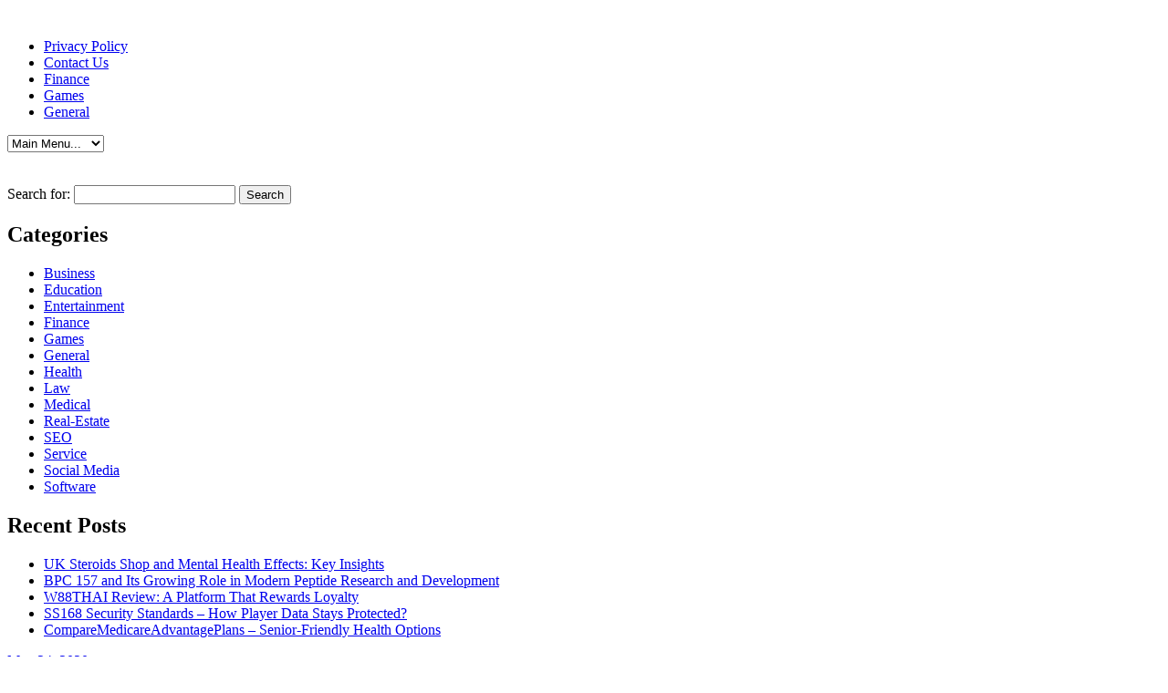

--- FILE ---
content_type: text/html; charset=UTF-8
request_url: https://forumearebea.org/enjoy-buying-dumps-online-at-an-incredible-and-super-tempting-price/
body_size: 5991
content:
<!doctype html>
<!--[if IE 8]><html class="no-js oldie ie8 ie" lang="en-US"><![endif]-->
<!--[if gte IE 9]><html class="no-js newie ie9 ie" lang="en-US"><![endif]-->
<!--[if gte IE 9]><!--><html class="no-js" lang="en-US"><!--<![endif]-->
<head>
	<meta charset="UTF-8" />
	<script type="text/javascript">var ua = navigator.userAgent; var meta = document.createElement('meta');if(ua.match(/iPad/i) != null){ meta.name = 'viewport';meta.content = 'width=device-width, initial-scale=1'; }else if((ua.toLowerCase().indexOf("android") > -1 && ua.toLowerCase().indexOf("mobile")) || ((ua.match(/iPhone/i)) || (ua.match(/iPod/i)))){ meta.name = 'viewport';	meta.content = 'target-densitydpi=device-dpi, width=480'; }var m = document.getElementsByTagName('meta')[0]; m.parentNode.insertBefore(meta,m);</script>
	<title>Enjoy Buying Dumps online at an incredible and super tempting price | Time defines sacred events.</title>
	<link rel="profile" href="https://gmpg.org/xfn/11" />
	<link rel="pingback" href="https://forumearebea.org/xmlrpc.php" />

	<link href="https://fonts.googleapis.com/css?family=Oswald:300,400,700" rel="stylesheet" />

<link rel='dns-prefetch' href='//s.w.org' />
<link rel="alternate" type="application/rss+xml" title="Time defines sacred events. &raquo; Feed" href="https://forumearebea.org/feed/" />
<link rel="alternate" type="application/rss+xml" title="Time defines sacred events. &raquo; Comments Feed" href="https://forumearebea.org/comments/feed/" />
		<script type="text/javascript">
			window._wpemojiSettings = {"baseUrl":"https:\/\/s.w.org\/images\/core\/emoji\/12.0.0-1\/72x72\/","ext":".png","svgUrl":"https:\/\/s.w.org\/images\/core\/emoji\/12.0.0-1\/svg\/","svgExt":".svg","source":{"concatemoji":"https:\/\/forumearebea.org\/wp-includes\/js\/wp-emoji-release.min.js?ver=5.4.18"}};
			/*! This file is auto-generated */
			!function(e,a,t){var n,r,o,i=a.createElement("canvas"),p=i.getContext&&i.getContext("2d");function s(e,t){var a=String.fromCharCode;p.clearRect(0,0,i.width,i.height),p.fillText(a.apply(this,e),0,0);e=i.toDataURL();return p.clearRect(0,0,i.width,i.height),p.fillText(a.apply(this,t),0,0),e===i.toDataURL()}function c(e){var t=a.createElement("script");t.src=e,t.defer=t.type="text/javascript",a.getElementsByTagName("head")[0].appendChild(t)}for(o=Array("flag","emoji"),t.supports={everything:!0,everythingExceptFlag:!0},r=0;r<o.length;r++)t.supports[o[r]]=function(e){if(!p||!p.fillText)return!1;switch(p.textBaseline="top",p.font="600 32px Arial",e){case"flag":return s([127987,65039,8205,9895,65039],[127987,65039,8203,9895,65039])?!1:!s([55356,56826,55356,56819],[55356,56826,8203,55356,56819])&&!s([55356,57332,56128,56423,56128,56418,56128,56421,56128,56430,56128,56423,56128,56447],[55356,57332,8203,56128,56423,8203,56128,56418,8203,56128,56421,8203,56128,56430,8203,56128,56423,8203,56128,56447]);case"emoji":return!s([55357,56424,55356,57342,8205,55358,56605,8205,55357,56424,55356,57340],[55357,56424,55356,57342,8203,55358,56605,8203,55357,56424,55356,57340])}return!1}(o[r]),t.supports.everything=t.supports.everything&&t.supports[o[r]],"flag"!==o[r]&&(t.supports.everythingExceptFlag=t.supports.everythingExceptFlag&&t.supports[o[r]]);t.supports.everythingExceptFlag=t.supports.everythingExceptFlag&&!t.supports.flag,t.DOMReady=!1,t.readyCallback=function(){t.DOMReady=!0},t.supports.everything||(n=function(){t.readyCallback()},a.addEventListener?(a.addEventListener("DOMContentLoaded",n,!1),e.addEventListener("load",n,!1)):(e.attachEvent("onload",n),a.attachEvent("onreadystatechange",function(){"complete"===a.readyState&&t.readyCallback()})),(n=t.source||{}).concatemoji?c(n.concatemoji):n.wpemoji&&n.twemoji&&(c(n.twemoji),c(n.wpemoji)))}(window,document,window._wpemojiSettings);
		</script>
		<style type="text/css">
img.wp-smiley,
img.emoji {
	display: inline !important;
	border: none !important;
	box-shadow: none !important;
	height: 1em !important;
	width: 1em !important;
	margin: 0 .07em !important;
	vertical-align: -0.1em !important;
	background: none !important;
	padding: 0 !important;
}
</style>
	<link rel='stylesheet' id='litespeed-cache-dummy-css'  href='https://forumearebea.org/wp-content/plugins/litespeed-cache/assets/css/litespeed-dummy.css?ver=5.4.18' type='text/css' media='all' />
<link rel='stylesheet' id='CSS_colorbox-css'  href='https://forumearebea.org/wp-content/themes/fitness/design/css/colorbox.css?ver=5.4.18' type='text/css' media='all' />
<link rel='stylesheet' id='CSS_hover_zoom-css'  href='https://forumearebea.org/wp-content/themes/fitness/design/css/hoverZoom.css?ver=5.4.18' type='text/css' media='all' />
<link rel='stylesheet' id='CSS_fancybox-css'  href='https://forumearebea.org/wp-content/themes/fitness/design/css/fancybox/jquery.fancybox-1.3.4.css?ver=5.4.18' type='text/css' media='all' />
<link rel='stylesheet' id='CSS_pretty_sociable-css'  href='https://forumearebea.org/wp-content/themes/fitness/design/css/prettySociable.css?ver=5.4.18' type='text/css' media='all' />
<link rel='stylesheet' id='wp-block-library-css'  href='https://forumearebea.org/wp-includes/css/dist/block-library/style.min.css?ver=5.4.18' type='text/css' media='all' />
<link rel='stylesheet' id='contact-form-7-css'  href='https://forumearebea.org/wp-content/plugins/contact-form-7/includes/css/styles.css?ver=5.1.7' type='text/css' media='all' />
<link rel='stylesheet' id='ait-main-style-css'  href='https://forumearebea.org/wp-content/uploads/css/fitness/style-1.24.css?ver=1.24' type='text/css' media='all' />
<script type='text/javascript' src='https://forumearebea.org/wp-includes/js/jquery/jquery.js?ver=1.12.4-wp'></script>
<script type='text/javascript' src='https://forumearebea.org/wp-includes/js/jquery/jquery-migrate.min.js?ver=1.4.1'></script>
<script type='text/javascript' src='https://forumearebea.org/wp-content/themes/fitness/design/js/libs/jquery.easing-1.3.min.js?ver=5.4.18'></script>
<script type='text/javascript' src='https://forumearebea.org/wp-content/themes/fitness/design/js/libs/html5shiv.js?ver=5.4.18'></script>
<script type='text/javascript' src='https://forumearebea.org/wp-content/themes/fitness/design/js/libs/jquery.colorbox-min.js?ver=5.4.18'></script>
<script type='text/javascript' src='https://forumearebea.org/wp-content/themes/fitness/design/js/libs/hover.zoom.js?ver=5.4.18'></script>
<script type='text/javascript' src='https://forumearebea.org/wp-content/themes/fitness/design/js/libs/jquery.fancybox-1.3.4.js?ver=5.4.18'></script>
<script type='text/javascript' src='https://forumearebea.org/wp-content/themes/fitness/design/js/libs/jquery.infieldlabel.js?ver=5.4.18'></script>
<script type='text/javascript' src='https://forumearebea.org/wp-content/themes/fitness/design/js/libs/jquery-ui-1.8.22.custom.min.js?ver=5.4.18'></script>
<script type='text/javascript' src='https://forumearebea.org/wp-content/themes/fitness/design/js/libs/jquery.prettySociable.js?ver=5.4.18'></script>
<script type='text/javascript' src='https://forumearebea.org/wp-content/themes/fitness/design/js/libs/jquery.quicksand.js?ver=5.4.18'></script>
<script type='text/javascript' src='https://forumearebea.org/wp-content/themes/fitness/design/js/gridgallery.js?ver=5.4.18'></script>
<script type='text/javascript' src='https://forumearebea.org/wp-content/themes/fitness/design/js/slider.js?ver=5.4.18'></script>
<script type='text/javascript' src='https://forumearebea.org/wp-content/themes/fitness/design/js/script.js?ver=5.4.18'></script>
<link rel='https://api.w.org/' href='https://forumearebea.org/wp-json/' />
<link rel="EditURI" type="application/rsd+xml" title="RSD" href="https://forumearebea.org/xmlrpc.php?rsd" />
<link rel="wlwmanifest" type="application/wlwmanifest+xml" href="https://forumearebea.org/wp-includes/wlwmanifest.xml" /> 
<link rel='prev' title='Growth hack strategies that will increase sales' href='https://forumearebea.org/growth-hack-strategies-that-will-increase-sales/' />
<link rel='next' title='Care And Treatment Of Chronic Dizziness Here' href='https://forumearebea.org/care-and-treatment-of-chronic-dizziness-here/' />
<link rel="canonical" href="https://forumearebea.org/enjoy-buying-dumps-online-at-an-incredible-and-super-tempting-price/" />
<link rel='shortlink' href='https://forumearebea.org/?p=185' />
<link rel="alternate" type="application/json+oembed" href="https://forumearebea.org/wp-json/oembed/1.0/embed?url=https%3A%2F%2Fforumearebea.org%2Fenjoy-buying-dumps-online-at-an-incredible-and-super-tempting-price%2F" />
<link rel="alternate" type="text/xml+oembed" href="https://forumearebea.org/wp-json/oembed/1.0/embed?url=https%3A%2F%2Fforumearebea.org%2Fenjoy-buying-dumps-online-at-an-incredible-and-super-tempting-price%2F&#038;format=xml" />
<link rel="icon" href="https://forumearebea.org/wp-content/uploads/2020/07/cropped-19-32x32.png" sizes="32x32" />
<link rel="icon" href="https://forumearebea.org/wp-content/uploads/2020/07/cropped-19-192x192.png" sizes="192x192" />
<link rel="apple-touch-icon" href="https://forumearebea.org/wp-content/uploads/2020/07/cropped-19-180x180.png" />
<meta name="msapplication-TileImage" content="https://forumearebea.org/wp-content/uploads/2020/07/cropped-19-270x270.png" />

	<!-- facebook open graph -->
	<meta property="og:description" content="&lt;p&gt;Don&amp;#8217;t squander any More time and devote yourself to Buying Dumps online in order to have an excellent charge card. Tiger Dumps has taken it to establish it really is but one of many best stores within the country, doing an extremely marvelous job. You are able to trust them and obtain information about trail [&amp;hellip;]&lt;/p&gt;
" />
	<meta property="og:image" content="" />

</head>
<body data-rsssl=1 class="post-template-default single single-post postid-185 single-format-standard  ait-fitness" data-themeurl="https://forumearebea.org/wp-content/themes/fitness" style=" ">


	<div class="whole-page ">

		<div class="table-wrap header-wrap">
			<div class="left-side page-edge">&nbsp;</div>
			<div class="mainpage-wrap">
				<div class="mainpage">
					<header role="banner" class="page-head">


						<div class="left-side cell-side page-side">
							<div class="wrapper">

								<div class="logo">

									<a href="https://forumearebea.org/">
										<span></span>
									</a>

									<span class="tagline"></span>

								</div>


							</div>
						</div> <!-- /.header/left -->


						<div class="right-side cell-side page-side">
							<div class="wrapper">
								<div id="mainmenu-dropdown-duration" style="display: none;">200</div>
								<div id="mainmenu-dropdown-easing" style="display: none;">swing</div>
<nav class="mainmenu"><ul id="menu-menu" class="menu clearfix"><li id="menu-item-12" class="menu-item menu-item-type-post_type menu-item-object-page menu-item-privacy-policy menu-item-12"><a href="https://forumearebea.org/privacy-policy/">Privacy Policy</a></li>
<li id="menu-item-13" class="menu-item menu-item-type-post_type menu-item-object-page menu-item-13"><a href="https://forumearebea.org/contact-us/">Contact Us</a></li>
<li id="menu-item-14" class="menu-item menu-item-type-taxonomy menu-item-object-category menu-item-14"><a href="https://forumearebea.org/category/finance/">Finance</a></li>
<li id="menu-item-15" class="menu-item menu-item-type-taxonomy menu-item-object-category menu-item-15"><a href="https://forumearebea.org/category/games/">Games</a></li>
<li id="menu-item-16" class="menu-item menu-item-type-taxonomy menu-item-object-category menu-item-16"><a href="https://forumearebea.org/category/general/">General</a></li>
</ul></nav>
							</div>
						</div> <!-- /.header/right -->
					</header> <!-- /.page-header -->
				</div> <!-- /.mainpage -->
			</div> <!-- /.mainpage-wrap -->
			<div class="right-side page-edge">&nbsp;</div>
		</div>

		<div class="relative-holder">
			<div class="table-wrap content-wrap">
				<div class="left-side page-edge">&nbsp;</div>
				<div class="mainpage-wrap">
					<div class="mainpage">

						<div class="content-wrapper">

<div class="left-side cell-side page-side">

	<div class="wrapper">
<div class="page-side-left">





    <div class="sidebar-wrapper clearfix">
        <div class="page-sidebar left-page-sidebar">
<div id="search-2" class="box widget-container clearfix widget_search"><div class="box-wrapper"><form role="search" method="get" id="searchform" class="searchform" action="https://forumearebea.org/">
				<div>
					<label class="screen-reader-text" for="s">Search for:</label>
					<input type="text" value="" name="s" id="s" />
					<input type="submit" id="searchsubmit" value="Search" />
				</div>
			</form></div></div><div id="categories-2" class="box widget-container clearfix widget_categories"><div class="box-wrapper"><h2 class="widget-title">Categories</h2>		<ul>
				<li class="cat-item cat-item-3"><a href="https://forumearebea.org/category/business/">Business</a>
</li>
	<li class="cat-item cat-item-4"><a href="https://forumearebea.org/category/education/">Education</a>
</li>
	<li class="cat-item cat-item-9"><a href="https://forumearebea.org/category/entertainment/">Entertainment</a>
</li>
	<li class="cat-item cat-item-11"><a href="https://forumearebea.org/category/finance/">Finance</a>
</li>
	<li class="cat-item cat-item-13"><a href="https://forumearebea.org/category/games/">Games</a>
</li>
	<li class="cat-item cat-item-5"><a href="https://forumearebea.org/category/general/">General</a>
</li>
	<li class="cat-item cat-item-6"><a href="https://forumearebea.org/category/health/">Health</a>
</li>
	<li class="cat-item cat-item-15"><a href="https://forumearebea.org/category/law/">Law</a>
</li>
	<li class="cat-item cat-item-7"><a href="https://forumearebea.org/category/medical/">Medical</a>
</li>
	<li class="cat-item cat-item-14"><a href="https://forumearebea.org/category/real-estate/">Real-Estate</a>
</li>
	<li class="cat-item cat-item-10"><a href="https://forumearebea.org/category/seo/">SEO</a>
</li>
	<li class="cat-item cat-item-2"><a href="https://forumearebea.org/category/service/">Service</a>
</li>
	<li class="cat-item cat-item-12"><a href="https://forumearebea.org/category/social-media/">Social Media</a>
</li>
	<li class="cat-item cat-item-8"><a href="https://forumearebea.org/category/software/">Software</a>
</li>
		</ul>
			</div></div>		<div id="recent-posts-2" class="box widget-container clearfix widget_recent_entries"><div class="box-wrapper">		<h2 class="widget-title">Recent Posts</h2>		<ul>
											<li>
					<a href="https://forumearebea.org/uk-steroids-shop-and-mental-health-effects-key-insights/">UK Steroids Shop and Mental Health Effects: Key Insights</a>
									</li>
											<li>
					<a href="https://forumearebea.org/bpc-157-and-its-growing-role-in-modern-peptide-research-and-development/">BPC 157 and Its Growing Role in Modern Peptide Research and Development</a>
									</li>
											<li>
					<a href="https://forumearebea.org/w88thai-review-a-platform-that-rewards-loyalty/">W88THAI Review: A Platform That Rewards Loyalty</a>
									</li>
											<li>
					<a href="https://forumearebea.org/ss168-security-standards-how-player-data-stays-protected/">SS168 Security Standards – How Player Data Stays Protected?</a>
									</li>
											<li>
					<a href="https://forumearebea.org/comparemedicareadvantageplans-senior-friendly-health-options/">CompareMedicareAdvantagePlans – Senior-Friendly Health Options</a>
									</li>
					</ul>
		</div></div>        </div>


    </div>
</div>	</div>

</div>
<div class="right-side cell-side page-side single-post">

	<div id="content" role="main" class="wrapper">
		<article class="hentry">
			<div class="entry-content">
				<div class="date information">
					<a href="https://forumearebea.org/2020/05/24/" title="May 24, 2020" rel="bookmark"><time class="entry-date" datetime="2020-05-24T20:30:24+00:00" pubdate>May 24, 2020</time></a>
				</div>
				<header class="page-header">
					<h1 class="page-title">Enjoy Buying Dumps online at an incredible and super tempting price</h1>
				</header>
				<div class="entry-meta">
					<span class="comments information">0</span>
					<span class="categories information">Posted in <a href="https://forumearebea.org/category/service/" rel="category tag">Service</a></span>
					<div class="right-wrapper clearfix right">
						<span class="share-link" title="Drag to Share"><a class="share-button" rel="prettySociable" href="https://forumearebea.org/enjoy-buying-dumps-online-at-an-incredible-and-super-tempting-price/">SHARE</a></span>
					</div>
				</div>
				<p>Don&#8217;t squander any More time and devote yourself to Buying Dumps online in order to have an excellent charge card. Tiger Dumps has taken it to establish it really is but one of many best stores within the country, doing an extremely marvelous job. You are able to trust them and obtain information about trail 1 and track 2 from bank cards with no issue.</p>
<p><img src="https://i.gyazo.com/09193d683148f3a951bf42585bb0878d.png" width="100&#037;"></p>
<p>They have been  From the market for some time, supplying the opportunity to replicate credit cardswith impressive quality and more efficient understanding. You&#8217;ll acquire the encoded data which will allow one to have the advice on the magnetic tape and therefore be the account holder. Millions of folks believe in Tiger Dumps, and also you can do the very same, don&#8217;t wait no more.</p>
<p>They also Get the Job Done  With the best techniques such as Bitcoin, since this provider bets which cryptocurrencies are the near future. As soon as you create the payment, then they will obtain your request, and also once possible, they may send your <b><a href="https://tigerdumps.com">cc dumps</a></b> . Another option is that you just make your orders on the web; nevertheless they assure you you will be appreciating your goods in your own doorstep.</p>
<p>You need to possess  That the Dumps plus pin because it is an important requirement, due to the fact those four digits permit one to relish your card. You are going to see you will not have any issues and that you should possess your money thanks for this requirement. This ditch job is just a significant alternate for you personally, make the most of learn a little bit more about that which they do at Tiger Dumps.</p>
<p>Millions of  Folks wonder if they may make use of these cards in another country. And the response is yes, because Visa and MasterCard are cards that are international. It might be worth noting that this store is world wide, which means that they will send your purchase anyplace. And of course, you need to utilize Dumps with pin if you choose to get funds from ATMs.</p>
<p>It is your own time  To have a look through the Tiger Dumps website and take pleasure in the amazing services they will have for you. Usually do not hesitate no more; you like the results obtained.</p>

				<div class="author">Posted by <a class="url fn n" href="https://forumearebea.org/author/" title="View all posts by " rel="author"></a></div>
				<div class="tagged">Tagged: <a href="https://forumearebea.org/tag/tigerdumps/" rel="tag">tigerdumps</a></div>
			</div>
		</article>
<div class="closeable">
	<div class="open-button comments-closed"><!--  --></div>
	<div id="comments">



	</div><!-- #comments -->
</div>
	</div>


</div>

						</div>
					</div> <!-- /.mainpage -->
				</div> <!-- /.mainpage-wrap -->
				<div class="right-side page-edge">&nbsp;</div>
			</div>
		</div>

		<div class="table-wrap">
			<footer class="page-footer mainpage" role="contentinfo">
		            <div class="table-row footer-widgets">
		                    <div class="left-side page-edge">&nbsp;</div>
		                    <div class="footer-wrap">
		                            <div class="table-wrap">
		                                    <div class="left-side cell-side page-side left-widgets">
		                                            <div class="wrapper"><div id="custom_html-2" class="widget_text box widget-container clearfix widget_custom_html"><div class="widget_text box-wrapper"><div class="textwidget custom-html-widget"><b><a href="http://www.comparemedicaresupplementplans.org/">medicare supplement plans</a></b></div></div></div></div>
		                                    </div>

		                                    <div class="right-side cell-side page-side right-widgets">
		                                    </div>
		                            </div>
		                    </div>
		                    <div class="right-side page-edge"><div class="shadow-wrap">&nbsp;</div></div>
		            </div>
				<div class="table-row">
					<div class="left-side page-edge">&nbsp;</div>
					<div class="footer-wrap">
						<div class="table-wrap">
							<div class="left-side cell-side page-side">
								<div class="wrapper">
									<div class="copyright">© 2020 Copyright by forumearebea.All rights reserved.</div>
								</div>
							</div> <!-- /.footer/left -->


							<div class="right-side cell-side page-side">
								<div class="wrapper">

									<div class="social-icons left">
										<a href="#">
											<img src="" height="40" width="40" alt="" title="" />
										</a>
										<a href="#">
											<img src="" height="40" width="40" alt="" title="" />
										</a>
										<a href="#">
											<img src="" height="40" width="40" alt="" title="" />
										</a>
										<a href="#">
											<img src="" height="40" width="40" alt="" title="" />
										</a>
										<a href="#">
											<img src="" height="40" width="40" alt="" title="" />
										</a>
									</div>

<form action="https://forumearebea.org/" id="search-form" method="get" class="searchform">
	<div>	   
		<input type="text" name="s" id="search-input" placeholder="Search" class="s" />
		<input type="submit" name="submit" id="search-submit" value="Search" class="searchsubmit" />
	</div>
</form>


							</div>
						</div> <!-- /.footer/right -->
					</div>
					</div>
					<div class="right-side page-edge">&nbsp;</div>
				</div>
			</footer>
		</div>
	</div> <!-- /.whole-page -->

<script type='text/javascript'>
/* <![CDATA[ */
var wpcf7 = {"apiSettings":{"root":"https:\/\/forumearebea.org\/wp-json\/contact-form-7\/v1","namespace":"contact-form-7\/v1"}};
/* ]]> */
</script>
<script type='text/javascript' src='https://forumearebea.org/wp-content/plugins/contact-form-7/includes/js/scripts.js?ver=5.1.7'></script>
<script type='text/javascript' src='https://forumearebea.org/wp-includes/js/wp-embed.min.js?ver=5.4.18'></script>


</body>
</html>

<!-- Page cached by LiteSpeed Cache 7.5.0.1 on 2026-01-26 16:56:58 -->

--- FILE ---
content_type: text/javascript
request_url: https://forumearebea.org/wp-content/themes/fitness/design/js/slider.js?ver=5.4.18
body_size: 760
content:
/*
 * @project: AIT Themes :: Theme Fitness
 * @author: S@Nta, ritchi
 * @description: Rebuilded to meet the needs of the template from background slider used in the AIT Ristorante Theme
 * @last edit: 2012-09-27 by S@Nta
 */

$j = jQuery.noConflict();      // no conflict mode for jQuery

$j(window).load(function() {

    if ($j('.content-wrap').find('div.slider-wrapper').length !== 0) {

        next = $j(document.createElement('div'));
        next.addClass('ait-slider-next');
        prev = $j(document.createElement('div'));
        prev.addClass('ait-slider-prev');

        var page = $j('.content-wrap');
        page.children('.right-side.page-edge').append(next);
        page.children('.left-side.page-edge').append(prev);

    };

    // make slider text responsive compatible
    if($j(window).width() < 497){
        // responsive version
        var $sliderTextsContainer = $j('.slider-wrapper .slider-texts');
        var sliderHeight = $sliderTextsContainer.height();
        $sliderTextsContainer.find('li').each(function(){
            $j(this).css({'display':'block', 'visibility':'hidden'});
            var slideHeight = $j(this).height();
            if(slideHeight > sliderHeight){
                sliderHeight = slideHeight;
            }
            $j(this).css({'display':'none', 'visibility':'visible'});
        });
        $sliderTextsContainer.css('height', sliderHeight);
        $sliderTextsContainer.find('.active').css({'display':'block'});
    }

    slider();               // initialize the slider
});

function slider(){


    var sliderContainer = $j('div.slider-wrapper');                     // container for the slider
    var sliderImages = sliderContainer.find('ul.slider-images');        // images list  {left side of the slider}
    var sliderTexts = sliderContainer.find('ul.slider-texts');          // list of texts for the images {right side of the slider}

    var sliderAnimSpeed = sliderContainer.find('div.sliderAnimationSpeed').html();  // slider animation speed
    var sliderAnimDelay = sliderContainer.find('div.sliderAnimationDelay').html();  // slider delay between animations

    if(sliderContainer.find('div.sliderHeight').html() == 'auto'){          // when set to auto height -> set the height of the first image to the container
        sliderImages.height(sliderImages.children('li.active').height());
        sliderTexts.height(sliderTexts.children('li.active').height());
    }

    var intervalId = setInterval( "run("+sliderAnimSpeed+", false)", sliderAnimDelay );     // repeat run function on defined speed and delay

    $j('.ait-slider-next').click(function() {
        clearInterval(intervalId);
        run(sliderAnimSpeed, false);
        intervalId = setInterval( "run("+sliderAnimSpeed+", false)", sliderAnimDelay );     // repeat run function on defined
    });
    $j('.ait-slider-prev').click(function() {
        clearInterval(intervalId);
        run(sliderAnimSpeed, true);
        intervalId = setInterval( "run("+sliderAnimSpeed+", false)", sliderAnimDelay );     // repeat run function on defined
    });

    sliderContainer.stop(true,true).hover(function(){
        clearInterval(intervalId);
    },function(){
        intervalId = setInterval( "run("+sliderAnimSpeed+", false)", sliderAnimDelay );     // repeat run function on defined
    });
}

function run(speed, reverse) {
    if(reverse === undefined) reverse = false;

    var sliderContainer = $j('div.slider-wrapper'),                // container for the slider
        sliderImages = sliderContainer.find('ul.slider-images'),   // images list  {left side of the slider}
        sliderTexts = sliderContainer.find('ul.slider-texts');     // list of texts for the images {right side of the slider}

    var slidesCount = sliderImages.find('li').length;              // get slides count

    var currentSlideIndex = $j(sliderImages).children('li.active').index() + 1,      // get the active slide
        nextSlideIndex    = (reverse) ? currentSlideIndex - 1 : currentSlideIndex + 1;

    if(nextSlideIndex <= 0) nextSlideIndex = slidesCount;
    if(nextSlideIndex >= slidesCount + 1) nextSlideIndex = 1;

    changeImages(speed, currentSlideIndex, nextSlideIndex, sliderImages, sliderTexts);
}

function changeImages(speed, currentImageIndex, nextImageIndex, imageStack, textStack){
    imageStack.find('li.slide-'+currentImageIndex).removeClass('active').stop(true, true).fadeOut(parseInt(speed/2));    // hide previous image
    textStack.find('li.slide-'+currentImageIndex).removeClass('active').stop(true, true).fadeOut(parseInt(speed/2));     // hide previous text
    imageStack.find('li.slide-'+nextImageIndex).addClass('active').stop(true, true).fadeIn(parseInt(speed));             // show next image
    textStack.find('li.slide-'+nextImageIndex).addClass('active').stop(true, true).fadeIn(parseInt(speed));              // show next text
}

--- FILE ---
content_type: text/javascript
request_url: https://forumearebea.org/wp-content/themes/fitness/design/js/script.js?ver=5.4.18
body_size: 2478
content:
$j = jQuery.noConflict();

$j(document).ready(function() {

	ApplyColorbox();
	ApplyFancyboxVideo();

	RollUpMenu();
	responsiveMenu();

	WidgetsSize('left-widgets');
	WidgetsSize('right-widgets');

	InitMisc();
	closeableComments();
	PrettySociableInit();
	HoverZoomInit();
	OpenCloseShortcode();
        
        /* GRID GALLERY SHORTCODE :: START */
	// !!! order must be like this !!!
	gridGalleryShortcode();
  
    initTile();

    if($j('.portfolio').hasClass('item-direct')){
        directLink();
    } else if($j('.portfolio').hasClass('item-fancybox')) {
        itemFancybox();
    } else {
        if(parseInt($j(document).width()) < 500){
          directLink();
        } else {
          showTile();
        }
    }

    quicksand();

    categorySlider();

    tileHover();
    /* GRID GALLERY SHORTCODE :: END */
	
});

function WidgetsSize(sidebar) {	

	 $j('.page-footer .' + sidebar + ' .widget-container').each( function(index) {
	 	$j(this).addClass('col-' + (index + 1));
	 });
}

function RollUpMenu() {
	var time = 200;//parseInt($j('#mainmenu-dropdown-duration').text());
	var easing = 'swing';//$j('#mainmenu-dropdown-easing').text();
	
	$j(".mainmenu ul li").hover(function(){
		var submenu = $j(this).children('ul'),
			size = $j(this).children('ul').children('li').size(),
			liHeight, marT, marB, paddT, paddB, borderT, borderB, outerH;
		
		$j(this).children('ul').children('li').each( function(){
			var sub = $j('.sub-menu').children('li');
			liHeight = parseInt(sub.height());
			
			marT = $j('.sub-menu').children('li').css('marginTop').replace("px", "");
			marB = $j('.sub-menu').children('li').css('marginBottom').replace("px", "");
			
			paddT = $j('.sub-menu').children('li').css('paddingTop').replace("px", "");
			paddB = $j('.sub-menu').children('li').css('paddingBottom').replace("px", "");
			
			borderT = $j('.sub-menu').children('li').css('border-top-width').replace("px", "");
			borderB = $j('.sub-menu').children('li').css('border-bottom-width').replace("px", "");
			
			outerH = $j('.sub-menu').children('li').outerHeight();
		});
		
		var submenuHeight = ((liHeight*size)+(marT*size)+(marB*size)+(paddT*size)+(paddB*size)+(borderB*size));
		
		//var submenuHeight = parseInt(submenu.height());

		submenu.css("display","block");
		submenu.height("1px");

		$j(this).children('ul').stop('true','true').animate({
			height: submenuHeight
		}, time, easing);
	}, function(){
		$j(this).children('ul').css("display","none");
		$j(this).children('ul').css('height','1px');
	});

}


function responsiveMenu() {

	// Save list menu and create select
	var mainNavigation = $j('nav.mainmenu').clone();
	$j('nav.mainmenu').append('<select class="responsive-menu"></select>');
	var selectMenu = $j('select.responsive-menu');
	$j(selectMenu).append('<option>Main Menu...</option>');

	// Loop through each first level list items
	$j(mainNavigation).children('ul').children('li').each(function() {

		// Save menu item's attributes
 		var href = $j(this).children('a').attr('href'),
			text = $j(this).children('a').text();

		// Create menu item's option
		$j(selectMenu).append('<option value="'+href+'">'+text+'</option>');

		// Check if there is a second level of menu
		if ($j(this).children('ul').length > 0) {

			// Loop through each second level list items
			$j(this).children('ul').children('li').each(function() {

				// Save menu item's attributes
				var href2 = $j(this).children('a').attr('href'),
					text2 = $j(this).children('a').text();

				// Create menu item's option
				$j(selectMenu).append('<option value="'+href2+'">--- '+text2+'</option>');

				// Check if there is a third level of menu
				if ($j(this).children('ul').length > 0) {

					// Loop through each third level list items
					$j(this).children('ul').children('li').each(function() {

						// Save menu item's attributes
						var href3 = $j(this).children('a').attr('href'),
							text3 = $j(this).children('a').text();
						// Create menu item's option
						$j(selectMenu).append('<option value="'+href3+'">------ '+text3+'</option>');

					}); 	// End of third level loop
				} 			// If there is third level
			}); 			// End of second level loop
		} 					// If there is second level
	}); 					// End of first level loop
	
	$j(selectMenu).change(function() {
		location = this.options[this.selectedIndex].value;
	});
}

function ApplyColorbox(){
	// Apply fancybox on all images
	$j("a[href$='gif']").colorbox({rel: 'group', maxHeight:"95%"});
	$j("a[href$='jpg']").colorbox({rel: 'group', maxHeight:"95%"});
	$j("a[href$='png']").colorbox({rel: 'group', maxHeight:"95%"});
}

function ApplyFancyboxVideo(){
	// AIT-Portfolio videos
	$j(".ait-portfolio a.video-type").click(function() {

		var address = this.href
		if(address.indexOf("youtube") != -1){
			// Youtube Video
			$j.fancybox({
				'padding'		: 0,
				'autoScale'		: false,
				'transitionIn'	: 'elastic',
				'transitionOut'	: 'elastic',
				'title'			: this.title,
				'width'			: 680,
				'height'		: 495,
				'href'			: this.href.replace(new RegExp("watch\\?v=", "i"), 'v/'),
				'type'			: 'swf',
				'swf'			: {
					'wmode'		: 'transparent',
					'allowfullscreen'	: 'true'
				}
			});
		} else if (address.indexOf("vimeo") != -1){
			// Vimeo Video
			// parse vimeo ID
			var regExp = /http:\/\/(www\.)?vimeo.com\/(\d+)($|\/)/;
			var match = this.href.match(regExp);

			if (match){
			    $j.fancybox({
					'padding'		: 0,
					'autoScale'		: false,
					'transitionIn'	: 'elastic',
					'transitionOut'	: 'elastic',
					'title'			: this.title,
					'width'			: 680,
					'height'		: 495,
					'href'			: "http://player.vimeo.com/video/"+match[2]+"?title=0&amp;byline=0&amp;portrait=0&amp;color=ffffff",
					'type'			: 'iframe'
				});
			} else {
			    alert("not a vimeo url");
			}
		}
		return false;
	});

	// Images shortcode
	$j("a.sc-image-link.video-type").click(function() {

		var address = this.href
		if(address.indexOf("youtube") != -1){
			// Youtube Video
			$j.fancybox({
				'padding'		: 0,
				'autoScale'		: false,
				'transitionIn'	: 'elastic',
				'transitionOut'	: 'elastic',
				'title'			: this.title,
				'width'			: 680,
				'height'		: 495,
				'href'			: this.href.replace(new RegExp("watch\\?v=", "i"), 'v/'),
				'type'			: 'swf',
				'swf'			: {
					'wmode'		: 'transparent',
					'allowfullscreen'	: 'true'
				}
			});
		} else if (address.indexOf("vimeo") != -1){
			// Vimeo Video
			// parse vimeo ID
			var regExp = /http:\/\/(www\.)?vimeo.com\/(\d+)($|\/)/;
			var match = this.href.match(regExp);

			if (match){
			    $j.fancybox({
					'padding'		: 0,
					'autoScale'		: false,
					'transitionIn'	: 'elastic',
					'transitionOut'	: 'elastic',
					'title'			: this.title,
					'width'			: 680,
					'height'		: 495,
					'href'			: "http://player.vimeo.com/video/"+match[2]+"?title=0&amp;byline=0&amp;portrait=0&amp;color=ffffff",
					'type'			: 'iframe'
				});
			} else {
			    alert("not a vimeo url");
			}
		}
		return false;
	});
}

function PrettySociableInit(){
	
	var homeUrl = $j("body").data("themeurl");
	
	$j.prettySociable({websites: {
		facebook : {
			'active': true,
			'encode':true, // If sharing is not working, try to turn to false
			'title': 'Facebook',
			'url': 'http://www.facebook.com/share.php?u=',
			'icon':homeUrl+'/design/img/prettySociable/large_icons/facebook.png',
			'sizes':{'width':70,'height':70}
		},
		twitter : {
			'active': true,
			'encode':true, // If sharing is not working, try to turn to false
			'title': 'Twitter',
			'url': 'http://twitter.com/home?status=',
			'icon':homeUrl+'/design/img/prettySociable/large_icons/twitter.png',
			'sizes':{'width':70,'height':70}
		},
		delicious : {
			'active': true,
			'encode':true, // If sharing is not working, try to turn to false
			'title': 'Delicious',
			'url': 'http://del.icio.us/post?url=',
			'icon':homeUrl+'/design/img/prettySociable/large_icons/delicious.png',
			'sizes':{'width':70,'height':70}
		},
		digg : {
			'active': true,
			'encode':true, // If sharing is not working, try to turn to false
			'title': 'Digg',
			'url': 'http://digg.com/submit?phase=2&url=',
			'icon':homeUrl+'/design/img/prettySociable/large_icons/digg.png',
			'sizes':{'width':70,'height':70}
		},
		linkedin : {
			'active': true,
			'encode':true, // If sharing is not working, try to turn to false
			'title': 'LinkedIn',
			'url': 'http://www.linkedin.com/shareArticle?mini=true&ro=true&url=',
			'icon':homeUrl+'/design/img/prettySociable/large_icons/linkedin.png',
			'sizes':{'width':70,'height':70}
		},
		reddit : {
			'active': true,
			'encode':true, // If sharing is not working, try to turn to false
			'title': 'Reddit',
			'url': 'http://reddit.com/submit?url=',
			'icon':homeUrl+'/design/img/prettySociable/large_icons/reddit.png',
			'sizes':{'width':70,'height':70}
		},
		stumbleupon : {
			'active': true,
			'encode':false, // If sharing is not working, try to turn to false
			'title': 'StumbleUpon',
			'url': 'http://stumbleupon.com/submit?url=',
			'icon':homeUrl+'/design/img/prettySociable/large_icons/stumbleupon.png',
			'sizes':{'width':70,'height':70}
		},
		tumblr : {
			'active': true,
			'encode':true, // If sharing is not working, try to turn to false
			'title': 'tumblr',
			'url': 'http://www.tumblr.com/share?v=3&u=',
			'icon':homeUrl+'/design/img/prettySociable/large_icons/tumblr.png',
			'sizes':{'width':70,'height':70}
		}
	}});

}

function closeableComments() {
	var comments = $j('.closeable #comments'),
		commentlist = comments.find('.commentlist'),
		button 	 = comments.parent().find('.open-button');	

	if(button.hasClass('comments-closed') && commentlist.is(':visible')) {
		commentlist.hide();
	}

	button.click(function() {

		if (button.hasClass('comments-closed')) {

			commentlist.not(':animated').slideDown('slow') && button.removeClass('comments-closed').addClass('comments-opened');		

		} else if (button.hasClass('comments-opened')) {

			commentlist.not(':animated').slideUp('slow') && button.removeClass('comments-opened').addClass('comments-closed');		

		} else {

			commentlist.slideToggle();

		}
	});
}

function InitMisc() {
	$j('#content input, #content textarea').each(function() {
		var id 	 = $j(this).attr('id'),
			name = $j(this).attr('name');
		
		if(id == undefined) {
			id = "";
		}	

		if( name == undefined ) {
			name = "";
		}

		if (id.length == 0 && name.length != 0) {
			$j(this).attr('id', name);
		}
	});

	$j('#content label').inFieldLabels();

	$j('.rule .top').click(function(event) {
		$j("html, body").animate({ scrollTop: 0 }, "slow");
		return false;
	});

	$j('.sc-notification').children('a.close').click( function(event) {
		event.preventDefault();
		$j(this).parent().fadeOut('slow');
	});

	var more = $j('.more-link')
	if (more.not(':visible')) {
		more.parent().remove();
	};

}

function HoverZoomInit() {
	//// Post images
	//$j('#container .entry-thumbnail a').hoverZoom({overlayColor:'#ffffff',overlayOpacity: 0.8,zoom:0});

	// default wordpress gallery
	$j('.entry-content .gallery-item a').hoverZoom({overlayColor:'#333',overlayOpacity: 0.8,zoom:0});

	// ait-portfolio
	$j('.entry-content .ait-portfolio a').hoverZoom({overlayColor:'#333',overlayOpacity: 0.8,zoom:0});

	// schortcodes
	$j('.entry-content a.sc-image-link').hoverZoom({overlayColor:'#333',overlayOpacity: 0.8,zoom:0});

}

function OpenCloseShortcode(){
	
	//$j('#content .frame .frame-close.closed').parent().find('.frame-wrap').hide();
	$j('#content .frame .frame-close.closed .close.text').hide();
	$j('#content .frame .frame-close.closed .open.text').show();
	
	$j('#content .frame .frame-close').click(function(){
		if($j(this).hasClass('closed')){
			var $butt = $j(this);
			$j(this).parent().find('.frame-wrap').slideDown('slow',function(){
				$butt.removeClass('closed');
				$butt.find('.close.text').show();
				$butt.find('.open.text').hide();
			});
		} else {
			var $butt = $j(this);
			$j(this).parent().find('.frame-wrap').slideUp('slow',function(){
				$butt.addClass('closed');
				$butt.find('.close.text').hide();
				$butt.find('.open.text').show();
			});
			
		}
		
	});
}


--- FILE ---
content_type: text/javascript
request_url: https://forumearebea.org/wp-content/themes/fitness/design/js/gridgallery.js?ver=5.4.18
body_size: 3517
content:
function gridGalleryShortcode(){
  var contWidth = $j('.gridgallery').parent().width();
  var tileMargin = 10;
  var tileBorder = 2;
  var tileRowNum = 5;
  var tileCount = 0;
  var origPict = "";
  var origSize;
  var rowsCount;
  var descHeight = 0;
  var descMarginBottom = 0;
  var superDescHeight = 0;
  if($j('.gridgallery').hasClass('five')){
     tileRowNum = 5;
  } else if($j('.gridgallery').hasClass('four')){
     tileRowNum = 4;
  } else if($j('.gridgallery').hasClass('three')){
     tileRowNum = 3;
  }
  var tileHeight = $j("#gridgallery-setting-height").html();
  var tileWidth = parseInt((contWidth-(tileRowNum*(tileMargin+(tileBorder*2))))/tileRowNum)+parseInt(tileMargin/tileRowNum);

  $j('.gridgallery .ulHolder').css({'background':'none'});

  var tileCounter = 1;
  var rowCounter = 1;
  var tileCounterSmall = 1;
  var rowCounterSmall = 1;
  var tileCountGlobal = 0;
  $j('.gridgallery .ulHolder .ourHolder .item').each(function(){
    tileCountGlobal++;
  });
  rowCount = Math.ceil(tileCountGlobal/tileRowNum);
  $j('.gridgallery .ulHolder .ourHolder .item').each(function(){
    var editImage;
    var currTile = $j(this).children('.tile').children('.tileWrap');
    var currImage = currTile.html();
    if(tileHeight == 'auto'){
      editImage = currImage.replace('w=1',"w="+tileWidth).replace('h=1',"h="+tileWidth);
      currTile.html('<img src="'+editImage+'" width="'+tileWidth+'" height="'+tileWidth+'" alt="tile" />');
    } else {
      editImage = currImage.replace('w=1',"w="+tileWidth).replace('h=1',"h="+parseInt(tileHeight));
      currTile.html('<img src="'+editImage+'" width="'+tileWidth+'" height="'+tileHeight+'" alt="tile" />');
    }
    $j(this).children('.tile').width(tileWidth);
    $j(this).children('.tile').css({'display':'block'});
    $j(this).children('.tile-desc-wrap').children('.tile-desc').width(tileWidth);
    $j(this).children('.tile-desc-wrap').children('.tile-desc').css({'margin-left':tileMargin+tileBorder+'px'});
    $j(this).children('.tile-desc-wrap').children('.tile-desc').css({'margin-bottom':descMarginBottom+'px'});

    if($j(this).children().size() > 1){
      descHeight = parseInt($j(this).children('.tile-desc-wrap').children('.tile-desc').css('height'));
      descMarginBottom = 10;
      if(superDescHeight == 0){
        superDescHeight = descHeight;
      }
      $j(this).children('.tile-desc-wrap').height(superDescHeight);
      $j(this).children('.tile-desc-wrap').children('.tile-desc').height(superDescHeight);
    }

    if(tileHeight == 'auto'){
      $j(this).children('.tile').height(tileWidth);
      $j(this).children('.tile').parent().height(parseInt(tileWidth) + superDescHeight + descMarginBottom + tileBorder + tileMargin);
    } else {
      $j(this).children('.tile').height(parseInt(tileHeight));
      $j(this).children('.tile').parent().height(parseInt(tileHeight) + superDescHeight + descMarginBottom + tileBorder + tileMargin);
    }

    // children
    currChildTile = $j(this).children('.tile').children('.gridgallery-icon').children();

    if($j('.portfolio').hasClass('item-fancybox')){ } else {
      if(tileHeight == 'auto'){
        parsedWidth = parseInt((tileWidth*2)+tileMargin+(tileBorder*2));
        editImage = currImage.replace('w=1',"w="+parsedWidth).replace('h=1',"h="+parseInt(parsedWidth+(descHeight*2)+(descMarginBottom*2)));
        editImage = editImage.replace(/&amp;/g,"&");
        currChildTile.css({'background':'url(\''+editImage+'\') no-repeat center center'})
      } else {
        editImage = currImage.replace('w=1',"w="+((tileWidth*2)+tileMargin+(tileBorder*4))).replace('h=1',"h="+((parseInt(tileHeight)*2)+tileMargin+(tileBorder*4)+(descHeight*2)+(descMarginBottom*2)));
        editImage = editImage.replace(/&amp;/g,"&");
        currChildTile.css({'background':'url(\''+editImage+'\') no-repeat center center'})
      }
    }
    currChildTile.width(((tileWidth*2)+tileMargin+(tileBorder*2)));

    if(tileHeight == 'auto'){
      currChildTile.height(((tileWidth*2)+tileMargin+(tileBorder*2)));
    } else {
      currChildTile.height(((parseInt(tileHeight)*2)+tileMargin+(tileBorder*2) + (descHeight*2) + (descMarginBottom*2)));
    }

    if(rowCounter == 1){
      // first row
      if(tileCounter == 1){
        // first row | first tile
        if(tileHeight == 'auto'){
          currChildTile.css({'top':'-'+tileBorder+'px','left':'-'+tileBorder+'px','bottom':'0px','right':'0px','margin-left':'0px'});
        } else {
          currChildTile.css({'top':'-'+tileBorder+'px','left':'-'+tileBorder+'px','bottom':'0px','right':'0px','margin-left':'0px'});
        }
      } else if (tileCounter == tileRowNum){
        // first row | last tile
        if(tileHeight == 'auto'){
          currChildTile.css({'left':'-'+(tileWidth+tileMargin+tileBorder*3)+'px','right':'0px','top':'-'+tileBorder+'px' ,'margin-left':'0px'});
        } else {
          currChildTile.css({'left':'-'+(tileWidth+tileMargin+tileBorder*3)+'px','right':'0px','top':'-'+tileBorder+'px' ,'margin-left':'0px'});
        }
        tileCounter = 0;
        rowCounter++;
      } else {
        // first row | tiles between first and last
        currChildTile.css({'top':'-'+tileBorder+'px','left':'-'+tileBorder+'px','bottom':'0px','margin-left':'0px'});
      }
    } else if (rowCounter == (rowCount)){
      // last row
      if(tileCounter == 1){
        // last row | first tile
        if(tileHeight == 'auto'){
          currChildTile.css({'top':'-'+(tileWidth+tileMargin+tileBorder*2+descHeight+descMarginBottom)+'px','left':'-'+tileBorder+'px','bottom':'0px','bottom':'0px','right':'0px','margin-left':'0px'});
        } else {
          currChildTile.css({'top':'-'+(parseInt(tileHeight)+tileMargin+tileBorder*2+descHeight+descMarginBottom)+'px','left':'-'+tileBorder+'px','bottom':'0px','bottom':'0px','right':'0px','margin-left':'0px'});
        }
      } else if (tileCounter == tileRowNum){
        // last row | last tile
        if(tileHeight == 'auto'){
          currChildTile.css({'top':'-'+(tileWidth+tileMargin+tileBorder*2+descHeight+descMarginBottom)+'px','bottom':'0px','left':'-'+(tileWidth+tileMargin+tileBorder*3)+'px','bottom':'0px','right':'0px','margin-left':'0px'});
        } else {
          currChildTile.css({'top':'-'+(parseInt(tileHeight)+tileMargin+tileBorder*2+descHeight+descMarginBottom)+'px','bottom':'0px','left':'-'+(tileWidth+tileMargin+tileBorder*3)+'px','bottom':'0px','right':'0px','margin-left':'0px'});
        }
        tileCounter = 0;
        rowCounter++;
      } else {
        // last row | tiles between first and last
        if(tileHeight == 'auto'){
          currChildTile.css({'top':'-'+(tileWidth+tileMargin+tileBorder*2+descHeight+descMarginBottom)+'px','left':'-'+tileBorder+'px','bottom':'0px','margin-left':'0px'});
        } else {
          currChildTile.css({'top':'-'+(parseInt(tileHeight)+tileMargin+tileBorder*2+descHeight+descMarginBottom)+'px','left':'-'+tileBorder+'px','bottom':'0px','margin-left':'0px'});
        }
      }
    } else {
      // rows between first and last
      if(tileCounter == 1){
        // rows between first and last | first tile
        currChildTile.css({'top':'-'+tileBorder+'px','left':'-'+tileBorder+'px','bottom':'0px','right':'0px','margin-left':'0px'});
      } else if (tileCounter == tileRowNum){
        // rows between first and last | last tile
        if(tileHeight == 'auto'){
          currChildTile.css({'left':'-'+(tileWidth+tileMargin+tileBorder*3)+'px','right':'0px','top':'-'+tileBorder+'px','margin-left':'0px'});
        } else {
          currChildTile.css({'left':'-'+(tileWidth+tileMargin+tileBorder*3)+'px','right':'0px','top':'-'+tileBorder+'px','margin-left':'0px'});
        }
        tileCounter = 0;
        rowCounter++;
      } else {
        // rows between first and last | tiles between first and last
        currChildTile.css({'top':'-'+tileBorder+'px','left':'-'+tileBorder+'px','bottom':'0px','margin-left':'0px'});
      }
    }
    tileCount++;
    tileCounter++;
  });
  $j('.gridgallery').width(contWidth);  // width fix

  if(tileHeight == 'auto'){
    $j('.gridgallery .ulHolder .ourHolder').height(((tileWidth+tileMargin+descHeight+descMarginBottom)*rowCount+(tileBorder*2))+(tileMargin*2)+(tileBorder*2));
    $j('.gridgallery .ulHolder').height(((tileWidth+tileMargin+(tileBorder*2)+descHeight+descMarginBottom)*rowCount)+(tileMargin*2)+(tileBorder*2));
    $j('.gridgallery .portfolioHolder').css({'margin-left':'-'+tileMargin+'px'});
  } else {
    $j('.gridgallery .ulHolder .ourHolder').height(((parseInt(tileHeight)+tileMargin+descHeight+descMarginBottom)*rowCount+(tileBorder*2))+(tileMargin*2)+(tileBorder*2));
    $j('.gridgallery .ulHolder').height(((parseInt(tileHeight)+tileMargin+(tileBorder*2)+descHeight+descMarginBottom)*rowCount)+(tileMargin*2)+(tileBorder*2));
    $j('.gridgallery .portfolioHolder').css({'margin-left':'-'+tileMargin+'px'});
  }
  $j('.gridgallery #portfolio-loader').fadeOut('fast');
  $j('.gridgallery #filterOptions').css({'visibility':'visible'});
  $j('.gridgallery .port-cat').css({'visibility':'visible'});
  $j('.gridgallery .ulHolder').css({'visibility':'visible'});
}

function refreshGridGallery(){
  var contWidth = $j('.gridgallery').parent().width();
  var tileRowNum = 5;
  var tileMargin = 10;  // margin: 0 0 3px 3px
  var tileBorder = 2;  // border: 10px
  var tileCount = 0;
  var tileCounter = 1;
  var rowCounter = 1;
  var tileCountGlobal = 0;
  var descHeight = 0;
  var descMarginBottom = 0;
  if($j('.gridgallery').hasClass('five')){
     tileRowNum = 5;
  } else if($j('.gridgallery').hasClass('four')){
     tileRowNum = 4;
  } else if($j('.gridgallery').hasClass('three')){
     tileRowNum = 3;
  }
  var tileHeight = $j("#gridgallery-setting-height").html();
  var tileWidth = parseInt((contWidth-(tileRowNum*tileMargin))/tileRowNum);
  $j('.gridgallery .ulHolder .ourHolder .item').each(function(){
    tileCountGlobal++;
  });
  rowCount = Math.ceil(tileCountGlobal/tileRowNum);
  $j('.gridgallery .ulHolder .ourHolder .item').each(function(){
    if($j(this).children().size() > 1){
      descHeight = parseInt($j(this).children('.tile-desc').css('height'));
      descMarginBottom = 10;
    }

    var tile_small = $j(this).children('.tile');
    var tile_big = tile_small.children().children('a');
    if(rowCounter == 1){
      // first row
      if(tileCounter == 1){
        // first row | first tile
        tile_big.css({'top':'-'+tileBorder+'px','left':'-'+tileBorder+'px','bottom':'0px','right':'0px','margin-left':'0px'});
      } else if (tileCounter == tileRowNum){
        // first row | last tile
        if(tileHeight == 'auto'){
          tile_big.css({'left':'-'+(tileWidth+tileMargin+tileBorder*2)+'px','right':'0px','top':'-'+tileBorder+'px' ,'margin-left':'0px'});
        } else {
          tile_big.css({'left':'-'+(tileWidth+tileMargin+tileBorder)+'px','right':'0px','top':'-'+tileBorder+'px' ,'margin-left':'0px'});
        }
        tileCounter = 0;
        rowCounter++;
      } else {
        // first row | tiles between first and last
        if(tileHeight == 'auto'){
          tile_big.css({'top':'-'+tileBorder+'px','left':'-'+tileBorder+'px','bottom':'0px','margin-left':'0px'});
        } else {
          tile_big.css({'top':'-'+tileBorder+'px','left':'-'+tileBorder+'px','bottom':'0px','margin-left':'0px'});
        }
      }
    } else if (rowCounter == (rowCount)){
      // last row
      if(tileCounter == 1){
        // last row | first tile
        if(tileHeight == 'auto'){
          tile_big.css({'top':'-'+(tileWidth+tileMargin+tileBorder+descHeight+descMarginBottom)+'px','left':'-'+tileBorder+'px','bottom':'0px','bottom':'0px','right':'0px','margin-left':'0px'});
        } else {
          tile_big.css({'top':'-'+(parseInt(tileHeight)+tileMargin+tileBorder*2+descHeight+descMarginBottom)+'px','left':'-'+tileBorder+'px','bottom':'0px','bottom':'0px','right':'0px','margin-left':'0px'});
        }
      } else if (tileCounter == tileRowNum){
        // last row | last tile
        if(tileHeight == 'auto'){
          tile_big.css({'top':'-'+(tileWidth+tileMargin+tileBorder+descHeight+descMarginBottom)+'px','bottom':'0px','left':'-'+(tileWidth+tileMargin+tileBorder)+'px','bottom':'0px','right':'0px','margin-left':'0px'});
        } else {
          tile_big.css({'top':'-'+(parseInt(tileHeight)+tileMargin+tileBorder*2+descHeight+descMarginBottom)+'px','bottom':'0px','left':'-'+(tileWidth+tileMargin+tileBorder)+'px','bottom':'0px','right':'0px','margin-left':'0px'});
        }
        tileCounter = 0;
        rowCounter++;
      } else {
        // last row | tiles between first and last
        if(tileHeight == 'auto'){
          tile_big.css({'top':'-'+(tileWidth+tileMargin+(tileBorder)+descHeight+descMarginBottom)+'px','left':'-'+tileBorder+'px','bottom':'0px','margin-left':'0px'});
        } else {
          tile_big.css({'top':'-'+(parseInt(tileHeight)+tileMargin+(tileBorder*2)+descHeight+descMarginBottom)+'px','left':'-'+tileBorder+'px','bottom':'0px','margin-left':'0px'});
        }
      }
    } else {
      // rows between first and last
      if(tileCounter == 1){
        // rows between first and last | first tile
        tile_big.css({'top':'-'+tileBorder+'px','left':'-'+tileBorder+'px','bottom':'0px','right':'0px','margin-left':'0px'});
      } else if (tileCounter == tileRowNum){
        // rows between first and last | last tile
        if(tileHeight == 'auto'){
          tile_big.css({'left':'-'+(tileWidth+tileMargin+tileBorder)+'px','right':'0px','top':'-'+tileBorder+'px','margin-left':'0px'});
        } else {
          tile_big.css({'left':'-'+(tileWidth+tileMargin+tileBorder)+'px','right':'0px','top':'-'+tileBorder+'px','margin-left':'0px'});
        }
        tileCounter = 0;
        rowCounter++;
      } else {
        // rows between first and last | tiles between first and last
        tile_big.css({'top':'-'+tileBorder+'px','left':'-'+tileBorder+'px','bottom':'0px','margin-left':'0px'});
      }
    }
    tileCount++;
    tileCounter++;
  });
}

function initTile() {
	if($j('#header-container').css('display') == 'none') {$j('#header-container').remove();}

	$j('.tile').each( function() {
		$j(this).removeClass('endLine corner goRight');
	});
	counter = 0;
	if($j('.portfolio').hasClass('five')){counter = 5;}
	if($j('.portfolio').hasClass('four')){counter = 4;}
	if($j('.portfolio').hasClass('three')){counter = 3;}

	sizeOfRows = Math.ceil(($j('.tile').size())/(counter));
	cou = 0;
	$j('.tile').each( function() {
		cou++;
		if((cou) == counter){
			$j(this).addClass('goRight');
			cou = 0;
		}
	});

	fullRow = sizeOfRows - 1;
	var n;
	for (n=0;n<=$j('.tile').size();n++) {
		if(n >= (counter * fullRow)){
			if(fullRow != 0) {
				$j('.tile').eq(n).addClass('endLine');
			}
		}
		if(n == ($j('.tile').size()-1) && n != counter * fullRow ) {
			$j('.tile').eq(n).addClass('corner').removeClass('goRight');
		}
		if(n == ($j('.tile').size()-1) && fullRow == 0) {
			$j('.tile').eq(n).addClass('goRight').removeClass('corner');
		}
	}
	//$j('.tile').last().addClass('corner');

        if($j('.tile').size() == 1){
            $j('.tile').removeClass('corner').removeClass('goRight').removeClass('endLine');
        }
}

function showTile() {
	var tileMargin = 10;
	var tileBorder = 2;
  var descHeight = 0;
  var descMarginBottom = 0;

  if($j('.item').children('.tile-desc')){
      descHeight = parseInt($j('.item').children('.tile-desc').css('height'));
      descMarginBottom = 10;
    }

  $j('span').click(function(){
	 $j('.tile').unbind('mouseleave');
		var cat = $j(this).attr('class');
		$j('.portfolio .tile').each( function() {
				$j(this).children().children('.bbox').css('opacity','0');
			if( !$j(this).hasClass(cat)) {
				$j(this).children().children('.bbox').animate({opacity: '+=0.6'});
				//$j(this).children('.bbox').show();
			}
		});
	});

	tileWidth = (($j('.tile').width()*2)+tileMargin+(tileBorder*2));
	tileHeight = (($j('.tile').height()*2)+tileMargin+(2*tileBorder)+(descHeight*2)+descMarginBottom);
	tileMarginLeft = parseInt($j('.goRight').children().children('.tileImage').css('marginLeft'));

	$j('.tile').children().children('.tileImage').css('width',tileWidth).css('height',tileHeight);

	$j('.tile').click( function() {
        try{
            window.getSelection().removeAllRanges();
        }
	catch(e){}
	  $j('.tile').css('opacity','1');
		$j(this).removeClass('noOut');
		if($j(this).hasClass('noOut')){
			$j('.tile').children().children('.tileImage').children('.about').fadeOut('fast')
			$j('.tile').children().children('.tileImage').fadeOut('fast')
			$j('.tile').css('opacity','1');
		}
		else{
			//$j(this).children('.tileImage').children('.about').css('display','block');
			if($j(this).hasClass('goRight')){
				$j(this).addClass('noOut');
				$j(this).addClass('notOpacity');
				$j('.tile').each(function(){
					if($j(this).hasClass('notOpacity')){$j(this).removeClass('notOpacity');}
					else {
						$j(this).css('opacity','0.5');
					}
				});
				$j(this).children().children('.tileImage').fadeIn('normal').css('zIndex','110');

			}
			else {
				if($j(this).hasClass('endLine')) {
					$j(this).addClass('noOut');
					$j(this).addClass('notOpacity');
					$j('.tile').each(function(){
						if($j(this).hasClass('notOpacity')){$j(this).removeClass('notOpacity');}
						else{
						$j(this).css('opacity','0.5');
						}
					});
					$j(this).children().children('.tileImage').fadeIn('normal').css('zIndex','110');
				}
				else {
					if(!$j(this).hasClass('noOut')){
						$j(this).addClass('noOut');
						$j(this).addClass('notOpacity');
						$j('.tile').each(function(){
							if($j(this).hasClass('notOpacity')){$j(this).removeClass('notOpacity');}
							else{
							$j(this).css('opacity','0.5');
							}
						});
						$j(this).children().children('.tileImage').fadeIn('normal').css('zIndex','110');
					}
				}
			}
		}
		$j('.tile').bind('mouseleave', function(){
			$j('.tile').css('opacity','1');
			if($j(this).hasClass('goRight')){
				$j(this).children().children('.tileImage').css('zIndex','100').fadeOut('fast')
				$j(this).removeClass('noOut');
			}
			else {
				if($j(this).hasClass('endLine')) {
					$j(this).children().children('.tileImage').css('zIndex','100').fadeOut('fast')
					$j(this).removeClass('noOut');
				}
				else{
					if($j(this).hasClass('noOut')){
						$j(this).children().children('.tileImage').css('zIndex','100').fadeOut('fast')
						$j(this).removeClass('noOut');
					}
				}
			}
			$j('.tile').css('opacity','1');
		});
	});
}

//$j.when(quicksand()).then(function(){alert('aaa');});
function quicksand() {
	// get the action filter option item on page load
  var $filterType = $j('#filterOptions li.active a').attr('class');

  // get and assign the ourHolder element to the
	// $holder varible for use later
  var $holder = $j('ul.ourHolder');

  // clone all items within the pre-assigned $holder element
  var $data = $holder.clone();

  // attempt to call Quicksand when a filter option
	// item is clicked
	$j('#filterOptions li a').click(function(e) {
		// reset the active class on all the buttons
		$j('#filterOptions li').removeClass('active');

		// assign the class of the clicked filter option
		// element to our $filterType variable
		var $filterType = $j(this).attr('class');
		$j(this).parent().addClass('active');

		if ($filterType == 'all') {
			// assign all li items to the $filteredData var when
			// the 'All' filter option is clicked
			var $filteredData = $data.find('li');
		}
		else {
			// find all li elements that have our required $filterType
			// values for the data-type element
			var $filteredData = $data.find('li[class~=' + $filterType + ']');

		}

		// call quicksand and assign transition parameters
		$holder.quicksand($filteredData, {
			duration: 800,
			easing: 'jswing'
		},function(){
			refreshGridGallery();
      initTile();
      tileHover();
      if($j('.portfolio').hasClass('item-direct')){
          directLink();
      } else if($j('.portfolio').hasClass('item-fancybox')) {
          itemFancybox();
      } else {
          showTile();
      }
      if(typeof Cufon != 'undefined'){
			 Cufon.refresh();
      }
		});

		return false;
	});
}

function categorySlider() {
        strong = parseInt($j('.strong').css('width'));
        $j('.strong').css('width',strong+'px')

        $j('.category-list a').click(function(e){
            e.preventDefault();
            $j('.gallery-portfolio').hide();
            var link = $j(this).attr('id');
            $j('.'+link).show();
        });

	var f = 1;
	ulWidth = 0;
	$j('.galery-holder').each(function(){
		liW = $j(this).children('.galery-wrap').children('.galery-slider').children('li').width() + parseInt($j('.galery-slider li').css('marginRight'));
		ulWidth = $j(this).children('.galery-wrap').children('.galery-slider').children('li').size() * liW;
		maxL = 0;
		if($j(this).children('.galery-wrap').children('.galery-slider').children('li').size() <= 5)
		{
			maxL = $j(this).children('.galery-wrap').children('.galery-slider').children('li').size();
			max = $j(this).children('.galery-wrap').children('.galery-slider').children('li').size();
			$j(this).attr('data-enable', maxL);
			$j(this).attr('data-max', max);
		}
		else{
			maxL =$j(this).children('.galery-wrap').children('.galery-slider').children('li').size()-5;
			max = $j(this).children('.galery-wrap').children('.galery-slider').children('li').size()-5;
			$j(this).attr('data-enable', maxL);
			$j(this).attr('data-max', max);
		}

		mL = maxL;

		$j(this).attr('data-ulWidth',ulWidth);
                $j(this).children('ul').css('width',ulWidth);
	});

	//$j('.galery-slider').css('width',ulWidth);
	$j('.gall-r').click(function(){
		if($j(this).parent('.name').siblings('.galery-holder').attr('data-enable') != parseInt($j(this).parent('.name').siblings('.galery-holder').attr('data-max')-($j(this).parent('.name').siblings('.galery-holder').attr('data-max')-3))){
			$j(this).parent('.name').siblings('.galery-holder').children('.galery-wrap').children('.galery-slider').stop('true','true');
			$j(this).parent('.name').siblings('.galery-holder').children('.galery-wrap').children('.galery-slider').animate({"left": "-="+liW+"px"});
			mL=$j(this).parent('.name').siblings('.galery-holder').attr('data-enable')-1;
			$j(this).parent('.name').siblings('.galery-holder').attr('data-enable', mL);
		}
		return false;
	});
	//$j('.galery-slider').css('width',ulWidth);
	$j('.gall-l').click(function(){
		if($j(this).parent('.name').siblings('.galery-holder').attr('data-enable') != $j(this).parent('.name').siblings('.galery-holder').attr('data-max')){
			$j(this).parent('.name').siblings('.galery-holder').children('.galery-wrap').children('.galery-slider').stop('true','true');
			$j(this).parent('.name').siblings('.galery-holder').children('.galery-wrap').children('.galery-slider').animate({"left": "+="+liW+"px"});
			mL=$j(this).parent('.name').siblings('.galery-holder').attr('data-enable');
			mL++;
			$j(this).parent('.name').siblings('.galery-holder').attr('data-enable', mL);
		}
		return false;
	});
}

function directLink(){
  $j('.tile').parent().click(function(){
      window.location = $j(this).children().children().children('a').attr('href');
  });
}

function itemFancybox(){
  $j(".portfolio .ourHolder li").each(function(){
    var type = 'image';
    var href = '';

    if($j(this).hasClass('itemType-image')){
      type = 'image';
      href = $j(this).children('.tile').children().children('a').attr('href');
      $j(this).children('.tile').fancybox({
        'type' : type,
        'href' : href,
        'transitionIn'  : 'elastic',
        'transitionOut' : 'elastic',
        'speedIn'   : 600,
        'speedOut'    : 200,
        'overlayShow' : true,
        'autoDimensions' : false,
        'width' : $j('.gridgallery').parent().width(),
        'height' : parseInt($j('.gridgallery').parent().width()/1.5)
      });
    } else if ($j(this).hasClass('itemType-video')){
      type = 'swf';
      href = $j(this).children('.tile').children().children('a').attr('href');
      if(href.indexOf("youtube") != -1){
       href = href.replace(new RegExp("watch\\?v=", "i"), 'v/');
      } else {
        type = 'iframe';
        var regExp = /http:\/\/(www\.)?vimeo.com\/(\d+)($|\/)/;
        var match = href.match(regExp);
        href = "http://player.vimeo.com/video/"+match[2]+"?title=0&amp;byline=0&amp;portrait=0&amp;color=ffffff";
      }
      $j(this).children('.tile').fancybox({
        'type' : type,
        'href' : href,
        'transitionIn'  : 'elastic',
        'transitionOut' : 'elastic',
        'speedIn'   : 600,
        'speedOut'    : 200,
        'overlayShow' : true,
        'autoDimensions' : false,
        'width' : $j('.gridgallery').parent().width(),
        'height' : parseInt($j('.gridgallery').parent().width()/1.5)
      });
    } else {
      type = 'iframe';
      href = $j(this).children('.tile').children().children('a').attr('href');
      $j(this).children('.tile').click(function(){
        window.open(href);
      });
    }


  });
}

function tileHover(){
  $j('.gridgallery .ourHolder .item').each(function(){
    var tileIcon = $j(this).children('.tile').children('.gridgallery-icon');

    $j(this).hover(function(){
      tileIcon.css({'background-color' : 'rgba(51, 51, 51, 0.8)'});
      tileIcon.stop(true,true).fadeIn('slow');
    },function(){
      tileIcon.stop(true,true).fadeOut('slow');
      tileIcon.css({'background-color' : 'none'});
    });
  });
}